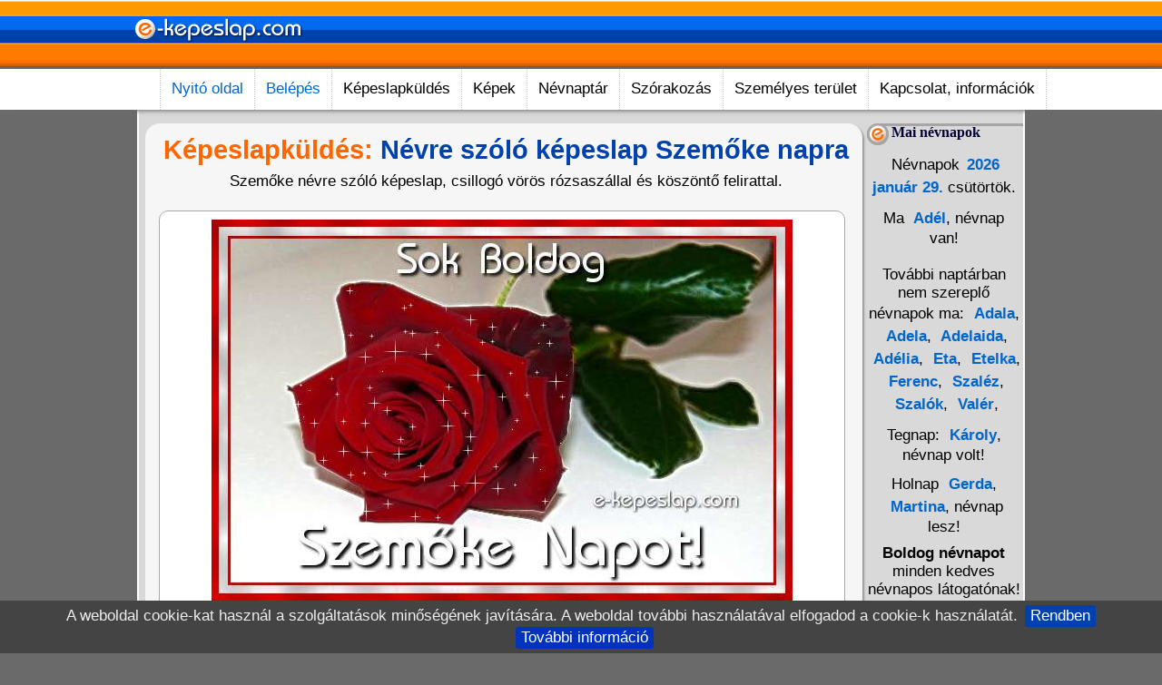

--- FILE ---
content_type: text/html; charset=utf-8
request_url: https://www.google.com/recaptcha/api2/aframe
body_size: 268
content:
<!DOCTYPE HTML><html><head><meta http-equiv="content-type" content="text/html; charset=UTF-8"></head><body><script nonce="pvv3J0AFSLapyl5wCdPXjQ">/** Anti-fraud and anti-abuse applications only. See google.com/recaptcha */ try{var clients={'sodar':'https://pagead2.googlesyndication.com/pagead/sodar?'};window.addEventListener("message",function(a){try{if(a.source===window.parent){var b=JSON.parse(a.data);var c=clients[b['id']];if(c){var d=document.createElement('img');d.src=c+b['params']+'&rc='+(localStorage.getItem("rc::a")?sessionStorage.getItem("rc::b"):"");window.document.body.appendChild(d);sessionStorage.setItem("rc::e",parseInt(sessionStorage.getItem("rc::e")||0)+1);localStorage.setItem("rc::h",'1769679242091');}}}catch(b){}});window.parent.postMessage("_grecaptcha_ready", "*");}catch(b){}</script></body></html>